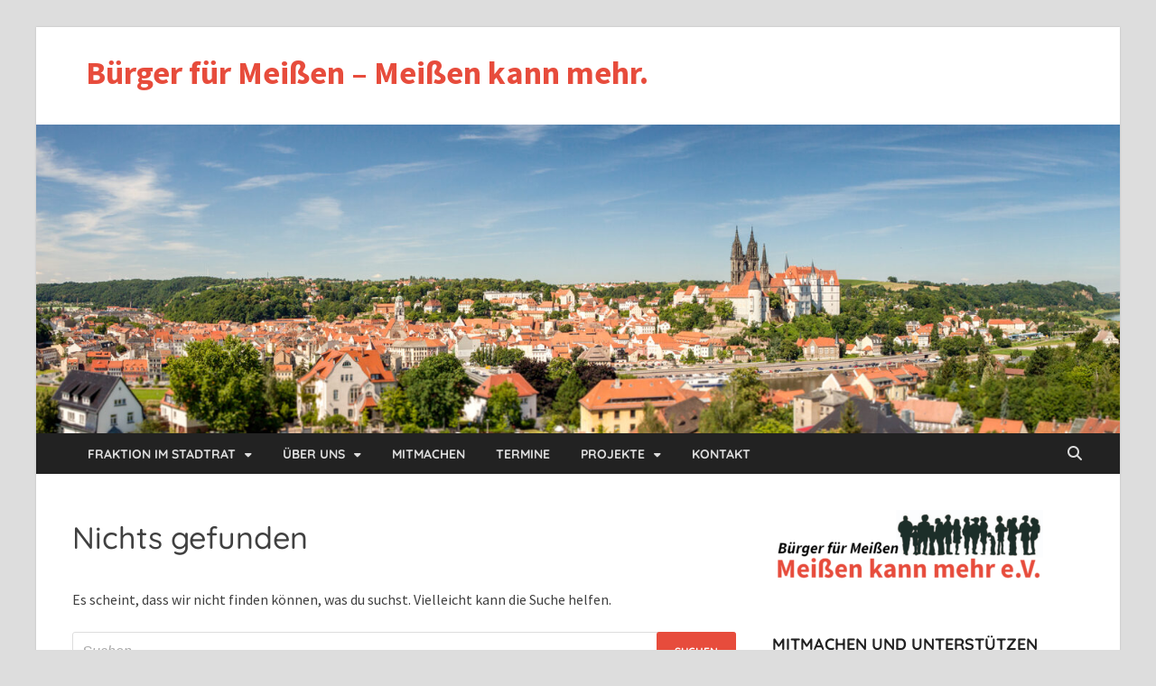

--- FILE ---
content_type: text/html; charset=UTF-8
request_url: https://www.buerger-meissen.de/tag/presse/
body_size: 15357
content:
<!DOCTYPE html>
<html lang="de" class="no-js">
<head>
<meta charset="UTF-8">
<meta name="viewport" content="width=device-width, initial-scale=1">
<link rel="profile" href="http://gmpg.org/xfn/11">

<script>(function(html){html.className = html.className.replace(/\bno-js\b/,'js')})(document.documentElement);</script>
<title>Presse &#8211; Bürger für Meißen &#8211; Meißen kann mehr.</title>
<meta name='robots' content='max-image-preview:large' />
	<style>img:is([sizes="auto" i], [sizes^="auto," i]) { contain-intrinsic-size: 3000px 1500px }</style>
	<link href='https://fonts.gstatic.com' crossorigin rel='preconnect' />
<link rel="alternate" type="application/rss+xml" title="Bürger für Meißen - Meißen kann mehr. &raquo; Feed" href="https://www.buerger-meissen.de/feed/" />
<link rel="alternate" type="application/rss+xml" title="Bürger für Meißen - Meißen kann mehr. &raquo; Kommentar-Feed" href="https://www.buerger-meissen.de/comments/feed/" />
<link rel="alternate" type="application/rss+xml" title="Bürger für Meißen - Meißen kann mehr. &raquo; Presse Schlagwort-Feed" href="https://www.buerger-meissen.de/tag/presse/feed/" />
<script type="text/javascript">
/* <![CDATA[ */
window._wpemojiSettings = {"baseUrl":"https:\/\/s.w.org\/images\/core\/emoji\/16.0.1\/72x72\/","ext":".png","svgUrl":"https:\/\/s.w.org\/images\/core\/emoji\/16.0.1\/svg\/","svgExt":".svg","source":{"concatemoji":"https:\/\/www.buerger-meissen.de\/wp-includes\/js\/wp-emoji-release.min.js?ver=6.8.3"}};
/*! This file is auto-generated */
!function(s,n){var o,i,e;function c(e){try{var t={supportTests:e,timestamp:(new Date).valueOf()};sessionStorage.setItem(o,JSON.stringify(t))}catch(e){}}function p(e,t,n){e.clearRect(0,0,e.canvas.width,e.canvas.height),e.fillText(t,0,0);var t=new Uint32Array(e.getImageData(0,0,e.canvas.width,e.canvas.height).data),a=(e.clearRect(0,0,e.canvas.width,e.canvas.height),e.fillText(n,0,0),new Uint32Array(e.getImageData(0,0,e.canvas.width,e.canvas.height).data));return t.every(function(e,t){return e===a[t]})}function u(e,t){e.clearRect(0,0,e.canvas.width,e.canvas.height),e.fillText(t,0,0);for(var n=e.getImageData(16,16,1,1),a=0;a<n.data.length;a++)if(0!==n.data[a])return!1;return!0}function f(e,t,n,a){switch(t){case"flag":return n(e,"\ud83c\udff3\ufe0f\u200d\u26a7\ufe0f","\ud83c\udff3\ufe0f\u200b\u26a7\ufe0f")?!1:!n(e,"\ud83c\udde8\ud83c\uddf6","\ud83c\udde8\u200b\ud83c\uddf6")&&!n(e,"\ud83c\udff4\udb40\udc67\udb40\udc62\udb40\udc65\udb40\udc6e\udb40\udc67\udb40\udc7f","\ud83c\udff4\u200b\udb40\udc67\u200b\udb40\udc62\u200b\udb40\udc65\u200b\udb40\udc6e\u200b\udb40\udc67\u200b\udb40\udc7f");case"emoji":return!a(e,"\ud83e\udedf")}return!1}function g(e,t,n,a){var r="undefined"!=typeof WorkerGlobalScope&&self instanceof WorkerGlobalScope?new OffscreenCanvas(300,150):s.createElement("canvas"),o=r.getContext("2d",{willReadFrequently:!0}),i=(o.textBaseline="top",o.font="600 32px Arial",{});return e.forEach(function(e){i[e]=t(o,e,n,a)}),i}function t(e){var t=s.createElement("script");t.src=e,t.defer=!0,s.head.appendChild(t)}"undefined"!=typeof Promise&&(o="wpEmojiSettingsSupports",i=["flag","emoji"],n.supports={everything:!0,everythingExceptFlag:!0},e=new Promise(function(e){s.addEventListener("DOMContentLoaded",e,{once:!0})}),new Promise(function(t){var n=function(){try{var e=JSON.parse(sessionStorage.getItem(o));if("object"==typeof e&&"number"==typeof e.timestamp&&(new Date).valueOf()<e.timestamp+604800&&"object"==typeof e.supportTests)return e.supportTests}catch(e){}return null}();if(!n){if("undefined"!=typeof Worker&&"undefined"!=typeof OffscreenCanvas&&"undefined"!=typeof URL&&URL.createObjectURL&&"undefined"!=typeof Blob)try{var e="postMessage("+g.toString()+"("+[JSON.stringify(i),f.toString(),p.toString(),u.toString()].join(",")+"));",a=new Blob([e],{type:"text/javascript"}),r=new Worker(URL.createObjectURL(a),{name:"wpTestEmojiSupports"});return void(r.onmessage=function(e){c(n=e.data),r.terminate(),t(n)})}catch(e){}c(n=g(i,f,p,u))}t(n)}).then(function(e){for(var t in e)n.supports[t]=e[t],n.supports.everything=n.supports.everything&&n.supports[t],"flag"!==t&&(n.supports.everythingExceptFlag=n.supports.everythingExceptFlag&&n.supports[t]);n.supports.everythingExceptFlag=n.supports.everythingExceptFlag&&!n.supports.flag,n.DOMReady=!1,n.readyCallback=function(){n.DOMReady=!0}}).then(function(){return e}).then(function(){var e;n.supports.everything||(n.readyCallback(),(e=n.source||{}).concatemoji?t(e.concatemoji):e.wpemoji&&e.twemoji&&(t(e.twemoji),t(e.wpemoji)))}))}((window,document),window._wpemojiSettings);
/* ]]> */
</script>
<style id='wp-emoji-styles-inline-css' type='text/css'>

	img.wp-smiley, img.emoji {
		display: inline !important;
		border: none !important;
		box-shadow: none !important;
		height: 1em !important;
		width: 1em !important;
		margin: 0 0.07em !important;
		vertical-align: -0.1em !important;
		background: none !important;
		padding: 0 !important;
	}
</style>
<link rel='stylesheet' id='wp-block-library-css' href='https://www.buerger-meissen.de/wp-includes/css/dist/block-library/style.min.css?ver=6.8.3' type='text/css' media='all' />
<style id='wp-block-library-theme-inline-css' type='text/css'>
.wp-block-audio :where(figcaption){color:#555;font-size:13px;text-align:center}.is-dark-theme .wp-block-audio :where(figcaption){color:#ffffffa6}.wp-block-audio{margin:0 0 1em}.wp-block-code{border:1px solid #ccc;border-radius:4px;font-family:Menlo,Consolas,monaco,monospace;padding:.8em 1em}.wp-block-embed :where(figcaption){color:#555;font-size:13px;text-align:center}.is-dark-theme .wp-block-embed :where(figcaption){color:#ffffffa6}.wp-block-embed{margin:0 0 1em}.blocks-gallery-caption{color:#555;font-size:13px;text-align:center}.is-dark-theme .blocks-gallery-caption{color:#ffffffa6}:root :where(.wp-block-image figcaption){color:#555;font-size:13px;text-align:center}.is-dark-theme :root :where(.wp-block-image figcaption){color:#ffffffa6}.wp-block-image{margin:0 0 1em}.wp-block-pullquote{border-bottom:4px solid;border-top:4px solid;color:currentColor;margin-bottom:1.75em}.wp-block-pullquote cite,.wp-block-pullquote footer,.wp-block-pullquote__citation{color:currentColor;font-size:.8125em;font-style:normal;text-transform:uppercase}.wp-block-quote{border-left:.25em solid;margin:0 0 1.75em;padding-left:1em}.wp-block-quote cite,.wp-block-quote footer{color:currentColor;font-size:.8125em;font-style:normal;position:relative}.wp-block-quote:where(.has-text-align-right){border-left:none;border-right:.25em solid;padding-left:0;padding-right:1em}.wp-block-quote:where(.has-text-align-center){border:none;padding-left:0}.wp-block-quote.is-large,.wp-block-quote.is-style-large,.wp-block-quote:where(.is-style-plain){border:none}.wp-block-search .wp-block-search__label{font-weight:700}.wp-block-search__button{border:1px solid #ccc;padding:.375em .625em}:where(.wp-block-group.has-background){padding:1.25em 2.375em}.wp-block-separator.has-css-opacity{opacity:.4}.wp-block-separator{border:none;border-bottom:2px solid;margin-left:auto;margin-right:auto}.wp-block-separator.has-alpha-channel-opacity{opacity:1}.wp-block-separator:not(.is-style-wide):not(.is-style-dots){width:100px}.wp-block-separator.has-background:not(.is-style-dots){border-bottom:none;height:1px}.wp-block-separator.has-background:not(.is-style-wide):not(.is-style-dots){height:2px}.wp-block-table{margin:0 0 1em}.wp-block-table td,.wp-block-table th{word-break:normal}.wp-block-table :where(figcaption){color:#555;font-size:13px;text-align:center}.is-dark-theme .wp-block-table :where(figcaption){color:#ffffffa6}.wp-block-video :where(figcaption){color:#555;font-size:13px;text-align:center}.is-dark-theme .wp-block-video :where(figcaption){color:#ffffffa6}.wp-block-video{margin:0 0 1em}:root :where(.wp-block-template-part.has-background){margin-bottom:0;margin-top:0;padding:1.25em 2.375em}
</style>
<style id='classic-theme-styles-inline-css' type='text/css'>
/*! This file is auto-generated */
.wp-block-button__link{color:#fff;background-color:#32373c;border-radius:9999px;box-shadow:none;text-decoration:none;padding:calc(.667em + 2px) calc(1.333em + 2px);font-size:1.125em}.wp-block-file__button{background:#32373c;color:#fff;text-decoration:none}
</style>
<style id='pdfemb-pdf-embedder-viewer-style-inline-css' type='text/css'>
.wp-block-pdfemb-pdf-embedder-viewer{max-width:none}

</style>
<style id='global-styles-inline-css' type='text/css'>
:root{--wp--preset--aspect-ratio--square: 1;--wp--preset--aspect-ratio--4-3: 4/3;--wp--preset--aspect-ratio--3-4: 3/4;--wp--preset--aspect-ratio--3-2: 3/2;--wp--preset--aspect-ratio--2-3: 2/3;--wp--preset--aspect-ratio--16-9: 16/9;--wp--preset--aspect-ratio--9-16: 9/16;--wp--preset--color--black: #000000;--wp--preset--color--cyan-bluish-gray: #abb8c3;--wp--preset--color--white: #ffffff;--wp--preset--color--pale-pink: #f78da7;--wp--preset--color--vivid-red: #cf2e2e;--wp--preset--color--luminous-vivid-orange: #ff6900;--wp--preset--color--luminous-vivid-amber: #fcb900;--wp--preset--color--light-green-cyan: #7bdcb5;--wp--preset--color--vivid-green-cyan: #00d084;--wp--preset--color--pale-cyan-blue: #8ed1fc;--wp--preset--color--vivid-cyan-blue: #0693e3;--wp--preset--color--vivid-purple: #9b51e0;--wp--preset--gradient--vivid-cyan-blue-to-vivid-purple: linear-gradient(135deg,rgba(6,147,227,1) 0%,rgb(155,81,224) 100%);--wp--preset--gradient--light-green-cyan-to-vivid-green-cyan: linear-gradient(135deg,rgb(122,220,180) 0%,rgb(0,208,130) 100%);--wp--preset--gradient--luminous-vivid-amber-to-luminous-vivid-orange: linear-gradient(135deg,rgba(252,185,0,1) 0%,rgba(255,105,0,1) 100%);--wp--preset--gradient--luminous-vivid-orange-to-vivid-red: linear-gradient(135deg,rgba(255,105,0,1) 0%,rgb(207,46,46) 100%);--wp--preset--gradient--very-light-gray-to-cyan-bluish-gray: linear-gradient(135deg,rgb(238,238,238) 0%,rgb(169,184,195) 100%);--wp--preset--gradient--cool-to-warm-spectrum: linear-gradient(135deg,rgb(74,234,220) 0%,rgb(151,120,209) 20%,rgb(207,42,186) 40%,rgb(238,44,130) 60%,rgb(251,105,98) 80%,rgb(254,248,76) 100%);--wp--preset--gradient--blush-light-purple: linear-gradient(135deg,rgb(255,206,236) 0%,rgb(152,150,240) 100%);--wp--preset--gradient--blush-bordeaux: linear-gradient(135deg,rgb(254,205,165) 0%,rgb(254,45,45) 50%,rgb(107,0,62) 100%);--wp--preset--gradient--luminous-dusk: linear-gradient(135deg,rgb(255,203,112) 0%,rgb(199,81,192) 50%,rgb(65,88,208) 100%);--wp--preset--gradient--pale-ocean: linear-gradient(135deg,rgb(255,245,203) 0%,rgb(182,227,212) 50%,rgb(51,167,181) 100%);--wp--preset--gradient--electric-grass: linear-gradient(135deg,rgb(202,248,128) 0%,rgb(113,206,126) 100%);--wp--preset--gradient--midnight: linear-gradient(135deg,rgb(2,3,129) 0%,rgb(40,116,252) 100%);--wp--preset--font-size--small: 13px;--wp--preset--font-size--medium: 20px;--wp--preset--font-size--large: 36px;--wp--preset--font-size--x-large: 42px;--wp--preset--spacing--20: 0.44rem;--wp--preset--spacing--30: 0.67rem;--wp--preset--spacing--40: 1rem;--wp--preset--spacing--50: 1.5rem;--wp--preset--spacing--60: 2.25rem;--wp--preset--spacing--70: 3.38rem;--wp--preset--spacing--80: 5.06rem;--wp--preset--shadow--natural: 6px 6px 9px rgba(0, 0, 0, 0.2);--wp--preset--shadow--deep: 12px 12px 50px rgba(0, 0, 0, 0.4);--wp--preset--shadow--sharp: 6px 6px 0px rgba(0, 0, 0, 0.2);--wp--preset--shadow--outlined: 6px 6px 0px -3px rgba(255, 255, 255, 1), 6px 6px rgba(0, 0, 0, 1);--wp--preset--shadow--crisp: 6px 6px 0px rgba(0, 0, 0, 1);}:where(.is-layout-flex){gap: 0.5em;}:where(.is-layout-grid){gap: 0.5em;}body .is-layout-flex{display: flex;}.is-layout-flex{flex-wrap: wrap;align-items: center;}.is-layout-flex > :is(*, div){margin: 0;}body .is-layout-grid{display: grid;}.is-layout-grid > :is(*, div){margin: 0;}:where(.wp-block-columns.is-layout-flex){gap: 2em;}:where(.wp-block-columns.is-layout-grid){gap: 2em;}:where(.wp-block-post-template.is-layout-flex){gap: 1.25em;}:where(.wp-block-post-template.is-layout-grid){gap: 1.25em;}.has-black-color{color: var(--wp--preset--color--black) !important;}.has-cyan-bluish-gray-color{color: var(--wp--preset--color--cyan-bluish-gray) !important;}.has-white-color{color: var(--wp--preset--color--white) !important;}.has-pale-pink-color{color: var(--wp--preset--color--pale-pink) !important;}.has-vivid-red-color{color: var(--wp--preset--color--vivid-red) !important;}.has-luminous-vivid-orange-color{color: var(--wp--preset--color--luminous-vivid-orange) !important;}.has-luminous-vivid-amber-color{color: var(--wp--preset--color--luminous-vivid-amber) !important;}.has-light-green-cyan-color{color: var(--wp--preset--color--light-green-cyan) !important;}.has-vivid-green-cyan-color{color: var(--wp--preset--color--vivid-green-cyan) !important;}.has-pale-cyan-blue-color{color: var(--wp--preset--color--pale-cyan-blue) !important;}.has-vivid-cyan-blue-color{color: var(--wp--preset--color--vivid-cyan-blue) !important;}.has-vivid-purple-color{color: var(--wp--preset--color--vivid-purple) !important;}.has-black-background-color{background-color: var(--wp--preset--color--black) !important;}.has-cyan-bluish-gray-background-color{background-color: var(--wp--preset--color--cyan-bluish-gray) !important;}.has-white-background-color{background-color: var(--wp--preset--color--white) !important;}.has-pale-pink-background-color{background-color: var(--wp--preset--color--pale-pink) !important;}.has-vivid-red-background-color{background-color: var(--wp--preset--color--vivid-red) !important;}.has-luminous-vivid-orange-background-color{background-color: var(--wp--preset--color--luminous-vivid-orange) !important;}.has-luminous-vivid-amber-background-color{background-color: var(--wp--preset--color--luminous-vivid-amber) !important;}.has-light-green-cyan-background-color{background-color: var(--wp--preset--color--light-green-cyan) !important;}.has-vivid-green-cyan-background-color{background-color: var(--wp--preset--color--vivid-green-cyan) !important;}.has-pale-cyan-blue-background-color{background-color: var(--wp--preset--color--pale-cyan-blue) !important;}.has-vivid-cyan-blue-background-color{background-color: var(--wp--preset--color--vivid-cyan-blue) !important;}.has-vivid-purple-background-color{background-color: var(--wp--preset--color--vivid-purple) !important;}.has-black-border-color{border-color: var(--wp--preset--color--black) !important;}.has-cyan-bluish-gray-border-color{border-color: var(--wp--preset--color--cyan-bluish-gray) !important;}.has-white-border-color{border-color: var(--wp--preset--color--white) !important;}.has-pale-pink-border-color{border-color: var(--wp--preset--color--pale-pink) !important;}.has-vivid-red-border-color{border-color: var(--wp--preset--color--vivid-red) !important;}.has-luminous-vivid-orange-border-color{border-color: var(--wp--preset--color--luminous-vivid-orange) !important;}.has-luminous-vivid-amber-border-color{border-color: var(--wp--preset--color--luminous-vivid-amber) !important;}.has-light-green-cyan-border-color{border-color: var(--wp--preset--color--light-green-cyan) !important;}.has-vivid-green-cyan-border-color{border-color: var(--wp--preset--color--vivid-green-cyan) !important;}.has-pale-cyan-blue-border-color{border-color: var(--wp--preset--color--pale-cyan-blue) !important;}.has-vivid-cyan-blue-border-color{border-color: var(--wp--preset--color--vivid-cyan-blue) !important;}.has-vivid-purple-border-color{border-color: var(--wp--preset--color--vivid-purple) !important;}.has-vivid-cyan-blue-to-vivid-purple-gradient-background{background: var(--wp--preset--gradient--vivid-cyan-blue-to-vivid-purple) !important;}.has-light-green-cyan-to-vivid-green-cyan-gradient-background{background: var(--wp--preset--gradient--light-green-cyan-to-vivid-green-cyan) !important;}.has-luminous-vivid-amber-to-luminous-vivid-orange-gradient-background{background: var(--wp--preset--gradient--luminous-vivid-amber-to-luminous-vivid-orange) !important;}.has-luminous-vivid-orange-to-vivid-red-gradient-background{background: var(--wp--preset--gradient--luminous-vivid-orange-to-vivid-red) !important;}.has-very-light-gray-to-cyan-bluish-gray-gradient-background{background: var(--wp--preset--gradient--very-light-gray-to-cyan-bluish-gray) !important;}.has-cool-to-warm-spectrum-gradient-background{background: var(--wp--preset--gradient--cool-to-warm-spectrum) !important;}.has-blush-light-purple-gradient-background{background: var(--wp--preset--gradient--blush-light-purple) !important;}.has-blush-bordeaux-gradient-background{background: var(--wp--preset--gradient--blush-bordeaux) !important;}.has-luminous-dusk-gradient-background{background: var(--wp--preset--gradient--luminous-dusk) !important;}.has-pale-ocean-gradient-background{background: var(--wp--preset--gradient--pale-ocean) !important;}.has-electric-grass-gradient-background{background: var(--wp--preset--gradient--electric-grass) !important;}.has-midnight-gradient-background{background: var(--wp--preset--gradient--midnight) !important;}.has-small-font-size{font-size: var(--wp--preset--font-size--small) !important;}.has-medium-font-size{font-size: var(--wp--preset--font-size--medium) !important;}.has-large-font-size{font-size: var(--wp--preset--font-size--large) !important;}.has-x-large-font-size{font-size: var(--wp--preset--font-size--x-large) !important;}
:where(.wp-block-post-template.is-layout-flex){gap: 1.25em;}:where(.wp-block-post-template.is-layout-grid){gap: 1.25em;}
:where(.wp-block-columns.is-layout-flex){gap: 2em;}:where(.wp-block-columns.is-layout-grid){gap: 2em;}
:root :where(.wp-block-pullquote){font-size: 1.5em;line-height: 1.6;}
</style>
<link rel='stylesheet' id='page-list-style-css' href='https://www.buerger-meissen.de/wp-content/plugins/page-list/css/page-list.css?ver=5.9' type='text/css' media='all' />
<link rel='stylesheet' id='wp-smart-crop-renderer-css' href='https://www.buerger-meissen.de/wp-content/plugins/wp-smartcrop/css/image-renderer.css?ver=2.0.10' type='text/css' media='all' />
<link rel='stylesheet' id='hitmag-pro-font-awesome-css' href='https://www.buerger-meissen.de/wp-content/themes/hitmag-pro/css/all.min.css?ver=6.5.1' type='text/css' media='all' />
<link rel='stylesheet' id='hitmag-pro-style-css' href='https://www.buerger-meissen.de/wp-content/themes/hitmag-pro/style.css?ver=1.5.1' type='text/css' media='all' />
<link rel='stylesheet' id='jquery-magnific-popup-css' href='https://www.buerger-meissen.de/wp-content/themes/hitmag-pro/css/magnific-popup.css?ver=6.8.3' type='text/css' media='all' />
<link rel='stylesheet' id='ics-calendar-css' href='https://www.buerger-meissen.de/wp-content/plugins/ics-calendar/assets/style.min.css?ver=11.5.17.4' type='text/css' media='all' />
<script type="text/javascript">var dnt_config={ifdnt:"0",mode:"whitelist",black:[],white:["www.buerger-meissen.de","matomo.buerger-meissen.de"]};</script><script type="text/javascript" src="https://www.buerger-meissen.de/wp-content/plugins/wp-donottrack/donottrack-min.js?dntver=0.8.8&amp;ver=6.8.3" id="wp-donottrack-js"></script>
<script type="text/javascript" src="https://www.buerger-meissen.de/wp-includes/js/jquery/jquery.min.js?ver=3.7.1" id="jquery-core-js"></script>
<script type="text/javascript" src="https://www.buerger-meissen.de/wp-includes/js/jquery/jquery-migrate.min.js?ver=3.4.1" id="jquery-migrate-js"></script>
<!--[if lt IE 9]>
<script type="text/javascript" src="https://www.buerger-meissen.de/wp-content/themes/hitmag-pro/js/html5shiv.min.js?ver=6.8.3" id="html5shiv-js"></script>
<![endif]-->
<link rel="https://api.w.org/" href="https://www.buerger-meissen.de/wp-json/" /><link rel="alternate" title="JSON" type="application/json" href="https://www.buerger-meissen.de/wp-json/wp/v2/tags/143" /><link rel="EditURI" type="application/rsd+xml" title="RSD" href="https://www.buerger-meissen.de/xmlrpc.php?rsd" />
<meta name="generator" content="WordPress 6.8.3" />
<!-- Matomo -->
<script>
  var _paq = window._paq = window._paq || [];
  /* tracker methods like "setCustomDimension" should be called before "trackPageView" */
  _paq.push(["setCookieDomain", "*.www.buerger-meissen.de"]);
  _paq.push(["disableCookies"]);
  _paq.push(['trackPageView']);
  _paq.push(['enableLinkTracking']);
  (function() {
    var u="https://matomo.buerger-meissen.de/";
    _paq.push(['setTrackerUrl', u+'matomo.php']);
    _paq.push(['setSiteId', '2']);
    var d=document, g=d.createElement('script'), s=d.getElementsByTagName('script')[0];
    g.async=true; g.src=u+'matomo.js'; s.parentNode.insertBefore(g,s);
  })();
</script>
<!-- End Matomo Code -->
<link rel="icon" href="https://www.buerger-meissen.de/wp-content/uploads/2020/05/cropped-BI-NEU-3-32x32.png" sizes="32x32" />
<link rel="icon" href="https://www.buerger-meissen.de/wp-content/uploads/2020/05/cropped-BI-NEU-3-192x192.png" sizes="192x192" />
<link rel="apple-touch-icon" href="https://www.buerger-meissen.de/wp-content/uploads/2020/05/cropped-BI-NEU-3-180x180.png" />
<meta name="msapplication-TileImage" content="https://www.buerger-meissen.de/wp-content/uploads/2020/05/cropped-BI-NEU-3-270x270.png" />
		<style type="text/css" id="wp-custom-css">
			div.hm-logo { float: right; margin-left: 50px; }

.pagelist-test h3 { font-size: 26px; }

.page-list-ext .page-list-ext-image { 
	float: left; 
	padding-right: 10px;
	margin: 10px 15px 0px 5px;
}

.ez-toc-title-container {
	margin-bottom: 12px;
}

@media screen and (max-width: 400px) {
	/* Mindest-Breite für Text neben Bildern: ab kleiner 400px Bildschirmbreite Bilder nicht mehr als float */
	figure.alignleft.size-medium, figure.alignright.size-medium {
		float: none;
	}
}

@media screen and (min-width: 1600px) {
	section#block-44 {
		position: fixed;
    right: 0px;
		/* vertical centering */
    top: 50%;
		transform: translate(0, -50%);
    background-color: white;
    padding: 10px;
	}
	section#block-44 div.WPKQCG_Widget_qrcodewidget {
		margin-bottom: 10px;
	}
}

.news-for-ai {
	display: none;
}		</style>
		<style id="kirki-inline-styles">.site-title{font-family:Source Sans Pro;font-size:36px;font-weight:700;line-height:1.3;}body{font-family:Source Sans Pro;font-size:16px;font-weight:400;line-height:1.5;color:#404040;}#hm-tabs .hm-tab-anchor,.arc-page-title,.cat-links,.elementor-widget-container h5,.footer-widget-title,.hm-top-bar,.is-style-hitmag-widget-title,.main-navigation,.post-navigation .meta-nav,.srch-page-title,.widget-title,.widgettitle,.woocommerce div.product .woocommerce-tabs .panel h2, .related > h2, .woocommerce-checkout h3, .cart_totals h2{font-family:Quicksand;font-weight:700;}#hm-search-form .search-form .search-submit,.th-readmore,.wp-block-search .wp-block-search__button,a.hm-viewall,button, input[type="button"], input[type="reset"], input[type="submit"]{font-family:Quicksand;font-weight:700;}.main-navigation ul{font-size:14px;}h1,h2,h3,h4,h5,h6{font-family:Quicksand;font-weight:500;}h1{font-size:36px;}h2{font-size:32px;}h3{font-size:28px;}h4{font-size:24px;}h5{font-size:20px;}h6{font-size:16px;}.hitmag-wrapper{background-color:#ffffff;}.site-title a:hover{color:#222222;}.site-header{background-color:#ffffff;}.hitmag-page .entry-title,.hitmag-post .entry-title a,.hitmag-single .entry-title,.hmb-entry-title a,.hms-title a,.hmw-grid-post .post-title a,.widget_post_views_counter_list_widget a.post-title,.woocommerce-loop-product__title{color:#222222;}.hitmag-post .entry-meta,.hitmag-post .entry-meta a,.hitmag-single .entry-meta,.hitmag-single .entry-meta a,.hmb-entry-meta, .hms-meta, .hmb-entry-meta a, .hms-meta a{color:#888888;}a{color:#1e73be;}a:hover{color:#e74c3c;}#hm-search-form .search-form .search-submit,.search-form .search-submit,.th-readmore,.wp-block-search .wp-block-search__button,a.hm-viewall,button,input[type="button"],input[type="reset"],input[type="submit"]{background-color:#e74c3c;}#hm-search-form .search-form .search-submit,.footer-widget-area a.hm-viewall,.footer-widget-area a.hm-viewall:visited,.search-form .search-submit,.th-readmore,.th-readmore:active,.th-readmore:focus,.th-readmore:visited,.wp-block-search .wp-block-search__button,a.hm-viewall,a.hm-viewall:visited,button,input[type="button"],input[type="reset"],input[type="submit"]{color:#ffffff;}#hm-search-form .search-form .search-submit:hover,.footer-widget-area a.hm-viewall:hover,.search-form .search-submit:hover,.th-readmore:hover,.wp-block-search .wp-block-search__button:hover,a.hm-viewall:hover,button:hover,input[type="button"]:hover,input[type="reset"]:hover,input[type="submit"]:hover{background-color:#222222;color:#ffffff;}.hm-nav-container,.main-navigation,.main-navigation ul ul.toggled-on{background-color:#222222;}.dropdown-toggle,.hm-search-button-icon,.main-navigation a,.main-navigation ul ul.toggled-on a,.menu-toggle{color:#dddddd;}.main-navigation .current-menu-ancestor > a,.main-navigation .current-menu-item > a,.main-navigation .current_page_ancestor > a,.main-navigation .current_page_item > a,.main-navigation a:hover,.main-navigation ul ul.toggled-on a:hover,.menu-toggle,.menu-toggle:focus,.menu-toggle:hover{background-color:#E74C3C;}.dropdown-toggle:hover,.main-navigation .current-menu-ancestor > a,.main-navigation .current-menu-item > a,.main-navigation .current_page_ancestor > a,.main-navigation .current_page_item > a,.main-navigation a:hover,.main-navigation ul ul.toggled-on a:hover,.menu-toggle,.menu-toggle:hover{color:#ffffff;}.main-navigation ul ul{background-color:#333333;}.main-navigation ul ul a{color:#dddddd;}.main-navigation ul ul .current-menu-ancestor > a,.main-navigation ul ul .current-menu-item > a,.main-navigation ul ul .current_page_ancestor > a,.main-navigation ul ul .current_page_item > a,.main-navigation ul ul a:hover{background-color:#E74C3C;color:#ffffff;}.hm-top-bar,.hm-topnavbutton{background-color:#ECF0F1;}#top-nav-button,.hm-top-bar,.top-navigation a{color:#222222;}#top-nav-button:hover,.top-navigation .current-menu-ancestor > a,.top-navigation .current-menu-item > a,.top-navigation .current_page_ancestor > a,.top-navigation .current_page_item > a,.top-navigation a:hover{color:#e74c3c;}.responsive-topnav,.top-navigation ul ul{background-color:#ECF0F1;}.responsive-topnav li a,.top-navigation ul ul a{color:#222222;}.responsive-topnav ul#top-menu li a:hover,.top-navigation ul ul .current-menu-ancestor > a,.top-navigation ul ul .current-menu-item > a,.top-navigation ul ul .current_page_ancestor > a,.top-navigation ul ul .current_page_item > a,.top-navigation ul ul a:hover{background-color:#E74C3C;}.responsive-topnav li a:hover,.top-navigation ul ul .current-menu-ancestor > a,.top-navigation ul ul .current-menu-item > a,.top-navigation ul ul .current_page_ancestor > a,.top-navigation ul ul .current_page_item > a,.top-navigation ul ul a:hover{color:#ffffff;}.site-footer{background-color:#222222;}.footer-widget-title{color:#eeeeee;}.footer-widget-area,.footer-widget-area .hmb-entry-meta,.footer-widget-area .hmb-entry-meta a,.footer-widget-area .hmb-entry-summary,.footer-widget-area .hms-meta,.footer-widget-area .hms-meta a{color:#cccccc;}.footer-widget-area .hmb-entry-title a,.footer-widget-area .hms-title a,.footer-widget-area .hmw-grid-post .post-title a,.footer-widget-area .widget a,.footer-widget-area a{color:#dddddd;}.footer-navigation ul li a:hover,.footer-widget-area .hmb-entry-meta a:hover,.footer-widget-area .hmb-entry-title a:hover,.footer-widget-area .hms-meta a:hover,.footer-widget-area .hms-title a:hover,.footer-widget-area .hmw-grid-post .post-title a:hover,.footer-widget-area .widget a:hover,.footer-widget-area a:hover,.site-info a:hover{color:#e74c3c;}.site-info{background-color:#111111;}.site-info,.site-info a{color:#ffffff;}/* cyrillic-ext */
@font-face {
  font-family: 'Source Sans Pro';
  font-style: normal;
  font-weight: 400;
  font-display: swap;
  src: url(https://www.buerger-meissen.de/wp-content/fonts/source-sans-pro/6xK3dSBYKcSV-LCoeQqfX1RYOo3qNa7lqDY.woff2) format('woff2');
  unicode-range: U+0460-052F, U+1C80-1C8A, U+20B4, U+2DE0-2DFF, U+A640-A69F, U+FE2E-FE2F;
}
/* cyrillic */
@font-face {
  font-family: 'Source Sans Pro';
  font-style: normal;
  font-weight: 400;
  font-display: swap;
  src: url(https://www.buerger-meissen.de/wp-content/fonts/source-sans-pro/6xK3dSBYKcSV-LCoeQqfX1RYOo3qPK7lqDY.woff2) format('woff2');
  unicode-range: U+0301, U+0400-045F, U+0490-0491, U+04B0-04B1, U+2116;
}
/* greek-ext */
@font-face {
  font-family: 'Source Sans Pro';
  font-style: normal;
  font-weight: 400;
  font-display: swap;
  src: url(https://www.buerger-meissen.de/wp-content/fonts/source-sans-pro/6xK3dSBYKcSV-LCoeQqfX1RYOo3qNK7lqDY.woff2) format('woff2');
  unicode-range: U+1F00-1FFF;
}
/* greek */
@font-face {
  font-family: 'Source Sans Pro';
  font-style: normal;
  font-weight: 400;
  font-display: swap;
  src: url(https://www.buerger-meissen.de/wp-content/fonts/source-sans-pro/6xK3dSBYKcSV-LCoeQqfX1RYOo3qO67lqDY.woff2) format('woff2');
  unicode-range: U+0370-0377, U+037A-037F, U+0384-038A, U+038C, U+038E-03A1, U+03A3-03FF;
}
/* vietnamese */
@font-face {
  font-family: 'Source Sans Pro';
  font-style: normal;
  font-weight: 400;
  font-display: swap;
  src: url(https://www.buerger-meissen.de/wp-content/fonts/source-sans-pro/6xK3dSBYKcSV-LCoeQqfX1RYOo3qN67lqDY.woff2) format('woff2');
  unicode-range: U+0102-0103, U+0110-0111, U+0128-0129, U+0168-0169, U+01A0-01A1, U+01AF-01B0, U+0300-0301, U+0303-0304, U+0308-0309, U+0323, U+0329, U+1EA0-1EF9, U+20AB;
}
/* latin-ext */
@font-face {
  font-family: 'Source Sans Pro';
  font-style: normal;
  font-weight: 400;
  font-display: swap;
  src: url(https://www.buerger-meissen.de/wp-content/fonts/source-sans-pro/6xK3dSBYKcSV-LCoeQqfX1RYOo3qNq7lqDY.woff2) format('woff2');
  unicode-range: U+0100-02BA, U+02BD-02C5, U+02C7-02CC, U+02CE-02D7, U+02DD-02FF, U+0304, U+0308, U+0329, U+1D00-1DBF, U+1E00-1E9F, U+1EF2-1EFF, U+2020, U+20A0-20AB, U+20AD-20C0, U+2113, U+2C60-2C7F, U+A720-A7FF;
}
/* latin */
@font-face {
  font-family: 'Source Sans Pro';
  font-style: normal;
  font-weight: 400;
  font-display: swap;
  src: url(https://www.buerger-meissen.de/wp-content/fonts/source-sans-pro/6xK3dSBYKcSV-LCoeQqfX1RYOo3qOK7l.woff2) format('woff2');
  unicode-range: U+0000-00FF, U+0131, U+0152-0153, U+02BB-02BC, U+02C6, U+02DA, U+02DC, U+0304, U+0308, U+0329, U+2000-206F, U+20AC, U+2122, U+2191, U+2193, U+2212, U+2215, U+FEFF, U+FFFD;
}
/* cyrillic-ext */
@font-face {
  font-family: 'Source Sans Pro';
  font-style: normal;
  font-weight: 700;
  font-display: swap;
  src: url(https://www.buerger-meissen.de/wp-content/fonts/source-sans-pro/6xKydSBYKcSV-LCoeQqfX1RYOo3ig4vwmhduz8A.woff2) format('woff2');
  unicode-range: U+0460-052F, U+1C80-1C8A, U+20B4, U+2DE0-2DFF, U+A640-A69F, U+FE2E-FE2F;
}
/* cyrillic */
@font-face {
  font-family: 'Source Sans Pro';
  font-style: normal;
  font-weight: 700;
  font-display: swap;
  src: url(https://www.buerger-meissen.de/wp-content/fonts/source-sans-pro/6xKydSBYKcSV-LCoeQqfX1RYOo3ig4vwkxduz8A.woff2) format('woff2');
  unicode-range: U+0301, U+0400-045F, U+0490-0491, U+04B0-04B1, U+2116;
}
/* greek-ext */
@font-face {
  font-family: 'Source Sans Pro';
  font-style: normal;
  font-weight: 700;
  font-display: swap;
  src: url(https://www.buerger-meissen.de/wp-content/fonts/source-sans-pro/6xKydSBYKcSV-LCoeQqfX1RYOo3ig4vwmxduz8A.woff2) format('woff2');
  unicode-range: U+1F00-1FFF;
}
/* greek */
@font-face {
  font-family: 'Source Sans Pro';
  font-style: normal;
  font-weight: 700;
  font-display: swap;
  src: url(https://www.buerger-meissen.de/wp-content/fonts/source-sans-pro/6xKydSBYKcSV-LCoeQqfX1RYOo3ig4vwlBduz8A.woff2) format('woff2');
  unicode-range: U+0370-0377, U+037A-037F, U+0384-038A, U+038C, U+038E-03A1, U+03A3-03FF;
}
/* vietnamese */
@font-face {
  font-family: 'Source Sans Pro';
  font-style: normal;
  font-weight: 700;
  font-display: swap;
  src: url(https://www.buerger-meissen.de/wp-content/fonts/source-sans-pro/6xKydSBYKcSV-LCoeQqfX1RYOo3ig4vwmBduz8A.woff2) format('woff2');
  unicode-range: U+0102-0103, U+0110-0111, U+0128-0129, U+0168-0169, U+01A0-01A1, U+01AF-01B0, U+0300-0301, U+0303-0304, U+0308-0309, U+0323, U+0329, U+1EA0-1EF9, U+20AB;
}
/* latin-ext */
@font-face {
  font-family: 'Source Sans Pro';
  font-style: normal;
  font-weight: 700;
  font-display: swap;
  src: url(https://www.buerger-meissen.de/wp-content/fonts/source-sans-pro/6xKydSBYKcSV-LCoeQqfX1RYOo3ig4vwmRduz8A.woff2) format('woff2');
  unicode-range: U+0100-02BA, U+02BD-02C5, U+02C7-02CC, U+02CE-02D7, U+02DD-02FF, U+0304, U+0308, U+0329, U+1D00-1DBF, U+1E00-1E9F, U+1EF2-1EFF, U+2020, U+20A0-20AB, U+20AD-20C0, U+2113, U+2C60-2C7F, U+A720-A7FF;
}
/* latin */
@font-face {
  font-family: 'Source Sans Pro';
  font-style: normal;
  font-weight: 700;
  font-display: swap;
  src: url(https://www.buerger-meissen.de/wp-content/fonts/source-sans-pro/6xKydSBYKcSV-LCoeQqfX1RYOo3ig4vwlxdu.woff2) format('woff2');
  unicode-range: U+0000-00FF, U+0131, U+0152-0153, U+02BB-02BC, U+02C6, U+02DA, U+02DC, U+0304, U+0308, U+0329, U+2000-206F, U+20AC, U+2122, U+2191, U+2193, U+2212, U+2215, U+FEFF, U+FFFD;
}/* vietnamese */
@font-face {
  font-family: 'Quicksand';
  font-style: normal;
  font-weight: 500;
  font-display: swap;
  src: url(https://www.buerger-meissen.de/wp-content/fonts/quicksand/6xKtdSZaM9iE8KbpRA_hJFQNcOM.woff2) format('woff2');
  unicode-range: U+0102-0103, U+0110-0111, U+0128-0129, U+0168-0169, U+01A0-01A1, U+01AF-01B0, U+0300-0301, U+0303-0304, U+0308-0309, U+0323, U+0329, U+1EA0-1EF9, U+20AB;
}
/* latin-ext */
@font-face {
  font-family: 'Quicksand';
  font-style: normal;
  font-weight: 500;
  font-display: swap;
  src: url(https://www.buerger-meissen.de/wp-content/fonts/quicksand/6xKtdSZaM9iE8KbpRA_hJVQNcOM.woff2) format('woff2');
  unicode-range: U+0100-02BA, U+02BD-02C5, U+02C7-02CC, U+02CE-02D7, U+02DD-02FF, U+0304, U+0308, U+0329, U+1D00-1DBF, U+1E00-1E9F, U+1EF2-1EFF, U+2020, U+20A0-20AB, U+20AD-20C0, U+2113, U+2C60-2C7F, U+A720-A7FF;
}
/* latin */
@font-face {
  font-family: 'Quicksand';
  font-style: normal;
  font-weight: 500;
  font-display: swap;
  src: url(https://www.buerger-meissen.de/wp-content/fonts/quicksand/6xKtdSZaM9iE8KbpRA_hK1QN.woff2) format('woff2');
  unicode-range: U+0000-00FF, U+0131, U+0152-0153, U+02BB-02BC, U+02C6, U+02DA, U+02DC, U+0304, U+0308, U+0329, U+2000-206F, U+20AC, U+2122, U+2191, U+2193, U+2212, U+2215, U+FEFF, U+FFFD;
}
/* vietnamese */
@font-face {
  font-family: 'Quicksand';
  font-style: normal;
  font-weight: 700;
  font-display: swap;
  src: url(https://www.buerger-meissen.de/wp-content/fonts/quicksand/6xKtdSZaM9iE8KbpRA_hJFQNcOM.woff2) format('woff2');
  unicode-range: U+0102-0103, U+0110-0111, U+0128-0129, U+0168-0169, U+01A0-01A1, U+01AF-01B0, U+0300-0301, U+0303-0304, U+0308-0309, U+0323, U+0329, U+1EA0-1EF9, U+20AB;
}
/* latin-ext */
@font-face {
  font-family: 'Quicksand';
  font-style: normal;
  font-weight: 700;
  font-display: swap;
  src: url(https://www.buerger-meissen.de/wp-content/fonts/quicksand/6xKtdSZaM9iE8KbpRA_hJVQNcOM.woff2) format('woff2');
  unicode-range: U+0100-02BA, U+02BD-02C5, U+02C7-02CC, U+02CE-02D7, U+02DD-02FF, U+0304, U+0308, U+0329, U+1D00-1DBF, U+1E00-1E9F, U+1EF2-1EFF, U+2020, U+20A0-20AB, U+20AD-20C0, U+2113, U+2C60-2C7F, U+A720-A7FF;
}
/* latin */
@font-face {
  font-family: 'Quicksand';
  font-style: normal;
  font-weight: 700;
  font-display: swap;
  src: url(https://www.buerger-meissen.de/wp-content/fonts/quicksand/6xKtdSZaM9iE8KbpRA_hK1QN.woff2) format('woff2');
  unicode-range: U+0000-00FF, U+0131, U+0152-0153, U+02BB-02BC, U+02C6, U+02DA, U+02DC, U+0304, U+0308, U+0329, U+2000-206F, U+20AC, U+2122, U+2191, U+2193, U+2212, U+2215, U+FEFF, U+FFFD;
}</style></head>

<body class="archive tag tag-presse tag-143 wp-embed-responsive wp-theme-hitmag-pro group-blog hfeed th-right-sidebar">



<div id="page" class="site hitmag-wrapper">
	<a class="skip-link screen-reader-text" href="#content">Zurück zum Inhalt</a>

	
	<header id="masthead" class="site-header" role="banner">

		
		
		<div class="header-main-area ">
			<div class="hm-container">
			<div class="site-branding">
				<div class="site-branding-content">
					<div class="hm-logo">
											</div><!-- .hm-logo -->

					<div class="hm-site-title">
													<p class="site-title"><a href="https://www.buerger-meissen.de/" rel="home">Bürger für Meißen &#8211; Meißen kann mehr.</a></p>
											</div><!-- .hm-site-title -->
				</div><!-- .site-branding-content -->
			</div><!-- .site-branding -->

			
						</div><!-- .hm-container -->
		</div><!-- .header-main-area -->

		<div class="hm-header-image clearfix"><a href="https://www.buerger-meissen.de/" title="Bürger für Meißen &#8211; Meißen kann mehr." rel="home"><img src="https://www.buerger-meissen.de/wp-content/uploads/2017/05/cropped-IMG_2147-Bearbeitet-4.jpg" height="428" width="1500" alt="" /></a></div>
		<div class="hm-nav-container clearfix">
			<div class="hm-container">
				<nav id="site-navigation" class="main-navigation" role="navigation">

										
					<button class="menu-toggle" aria-controls="main-menu" aria-expanded="false">
						<span class="main-nav-btn-lbl">Hauptmenü</span>					</button>

					<div class="menu-hauptmenue-container"><ul id="primary-menu" class="menu"><li id="menu-item-7173" class="menu-item menu-item-type-post_type menu-item-object-page menu-item-has-children menu-item-7173"><a href="https://www.buerger-meissen.de/fraktion-im-stadtrat/">Fraktion im Stadtrat</a>
<ul class="sub-menu">
	<li id="menu-item-7319" class="menu-item menu-item-type-taxonomy menu-item-object-category menu-item-7319"><a href="https://www.buerger-meissen.de/category/stadtrat/">Aktuelles</a></li>
	<li id="menu-item-5223" class="menu-item menu-item-type-post_type menu-item-object-page menu-item-5223"><a href="https://www.buerger-meissen.de/ueber-uns/stadtraete/">Menschen</a></li>
	<li id="menu-item-5243" class="menu-item menu-item-type-post_type menu-item-object-page menu-item-5243"><a href="https://www.buerger-meissen.de/ueber-uns/aufsichtsraete-und-sachkundige-buerger/">Aufsichtsräte und Sachkundige Einwohner</a></li>
	<li id="menu-item-7175" class="menu-item menu-item-type-post_type menu-item-object-page menu-item-7175"><a href="https://www.buerger-meissen.de/wahlprogramm-2024/">Wahlprogramm 2024</a></li>
</ul>
</li>
<li id="menu-item-3613" class="menu-item menu-item-type-post_type menu-item-object-page menu-item-has-children menu-item-3613"><a href="https://www.buerger-meissen.de/wer-wir-sind/">Über uns</a>
<ul class="sub-menu">
	<li id="menu-item-5189" class="menu-item menu-item-type-post_type menu-item-object-page menu-item-5189"><a href="https://www.buerger-meissen.de/ueber-uns/vorstand/">Vorstand</a></li>
	<li id="menu-item-4827" class="menu-item menu-item-type-post_type menu-item-object-page menu-item-4827"><a href="https://www.buerger-meissen.de/wer-wir-sind/vereinssatzung/">Satzung</a></li>
</ul>
</li>
<li id="menu-item-3611" class="menu-item menu-item-type-post_type menu-item-object-page menu-item-3611"><a href="https://www.buerger-meissen.de/mitmachen/">Mitmachen</a></li>
<li id="menu-item-4883" class="menu-item menu-item-type-post_type menu-item-object-page menu-item-4883"><a href="https://www.buerger-meissen.de/oeffentliche-termine/">Termine</a></li>
<li id="menu-item-4877" class="menu-item menu-item-type-custom menu-item-object-custom menu-item-has-children menu-item-4877"><a href="#">Projekte</a>
<ul class="sub-menu">
	<li id="menu-item-5202" class="menu-item menu-item-type-post_type menu-item-object-page menu-item-5202"><a href="https://www.buerger-meissen.de/ag-kultur/">AG Kultur</a></li>
</ul>
</li>
<li id="menu-item-3609" class="menu-item menu-item-type-post_type menu-item-object-page menu-item-3609"><a href="https://www.buerger-meissen.de/kontakt/">Kontakt</a></li>
</ul></div>					
											<button class="hm-search-button-icon" aria-label="Open search"></button>
						<div class="hm-search-box-container">
							<div class="hm-search-box">
								<form role="search" method="get" class="search-form" action="https://www.buerger-meissen.de/">
				<label>
					<span class="screen-reader-text">Suche nach:</span>
					<input type="search" class="search-field" placeholder="Suchen …" value="" name="s" />
				</label>
				<input type="submit" class="search-submit" value="Suchen" />
			</form>							</div><!-- th-search-box -->
						</div><!-- .th-search-box-container -->
										
				</nav><!-- #site-navigation -->
			</div><!-- .hm-container -->
		</div><!-- .hm-nav-container -->

		
	</header><!-- #masthead -->

	
	<div id="content" class="site-content">
		<div class="hm-container">


<div id="primary" class="content-area">
	<main id="main" class="site-main" role="main">

		
		
		
<section class="no-results not-found">
	<header class="page-header">
		<h1 class="page-title">Nichts gefunden</h1>
	</header><!-- .page-header -->

	<div class="page-content">
		
			<p>Es scheint, dass wir nicht finden können, was du suchst. Vielleicht kann die Suche helfen.</p>
			<form role="search" method="get" class="search-form" action="https://www.buerger-meissen.de/">
				<label>
					<span class="screen-reader-text">Suche nach:</span>
					<input type="search" class="search-field" placeholder="Suchen …" value="" name="s" />
				</label>
				<input type="submit" class="search-submit" value="Suchen" />
			</form>	</div><!-- .page-content -->
</section><!-- .no-results -->

		
	</main><!-- #main -->
</div><!-- #primary -->


<aside id="secondary" class="widget-area" role="complementary">

	<div class="theiaStickySidebar">

		
		<section id="block-22" class="widget widget_block widget_media_image">
<figure class="wp-block-image size-medium"><img loading="lazy" decoding="async" width="300" height="81" src="https://www.buerger-meissen.de/wp-content/uploads/2022/09/BI-Logo-2022-SourceSansPro-300x81.png" alt="" class="wp-image-6383" srcset="https://www.buerger-meissen.de/wp-content/uploads/2022/09/BI-Logo-2022-SourceSansPro-300x81.png 300w, https://www.buerger-meissen.de/wp-content/uploads/2022/09/BI-Logo-2022-SourceSansPro-768x207.png 768w, https://www.buerger-meissen.de/wp-content/uploads/2022/09/BI-Logo-2022-SourceSansPro.png 978w" sizes="auto, (max-width: 300px) 100vw, 300px" /></figure>
</section><section id="block-3" class="widget widget_block">
<h2 class="is-style-hitmag-widget-title wp-block-heading"><a href="https://www.buerger-meissen.de/mitmachen/">Mitmachen und Unterstützen</a></h2>
</section><section id="block-44" class="widget widget_block">
<div class="wp-block-group"><div class="wp-block-group__inner-container is-layout-constrained wp-block-group-is-layout-constrained">
<h2 class="wp-block-heading is-style-hitmag-widget-title">Link zu dieser Seite</h2>


<div class="widget WPKQCG_Widget_qrcodewidget"><!-- START Kaya QR Code Generator --><div class="wpkqcg_qrcode_wrapper"><input type="hidden" id="wpkqcg_qrcode_outputimg_17696d9d984053b67_ecclevel" value="M" /><input type="hidden" id="wpkqcg_qrcode_outputimg_17696d9d984053b67_size" value="" /><input type="hidden" id="wpkqcg_qrcode_outputimg_17696d9d984053b67_border" value="4" /><input type="hidden" id="wpkqcg_qrcode_outputimg_17696d9d984053b67_color" value="#000000" /><input type="hidden" id="wpkqcg_qrcode_outputimg_17696d9d984053b67_bgcolor" value="#FFFFFF" /><input type="hidden" id="wpkqcg_qrcode_outputimg_17696d9d984053b67_content" value="https://www.buerger-meissen.de/tag/presse/" /><img decoding="async" src="" id="wpkqcg_qrcode_outputimg_17696d9d984053b67" alt="QR code for this page" class="wpkqcg_qrcode" style="width: auto; height: auto; max-width: 100%; box-shadow: 2px 2px 10px #4A4242; clear: both; display: block; margin-left: auto; margin-right: auto;" ><div style="clear: both;"></div></div><!-- END Kaya QR Code Generator --><div style="height: 0;clear: both;margin: 0;padding: 0;"></div></div></div></div>
</section><section id="block-17" class="widget widget_block"><h4 class="widget-title">nächste Termine</h4><div class="wp-widget-group__inner-blocks">
<p><style type="text/css"> #r696d91708d1efe7 *[data-feed-color="rgba(0,128,0,1)"]:not([type=checkbox]){ background:rgba(191,223,191,1); padding:0.1em 0.5em; border-left:4px solid rgba(0,128,0,1); } .ics-calendar#r696d91708d1efe7 .event[data-feed-color="rgba(0,128,0,1)"] .descloc .descloc_feed_label:before{ background-color:rgba(0,128,0,1); } .ics-calendar#r696d91708d1efe7 dl.events dt.time[data-feed-color="rgba(0,128,0,1)"]{ padding-top:0.5em; padding-bottom:0; } .ics-calendar#r696d91708d1efe7 dl.events dt.time[data-feed-color="rgba(0,128,0,1)"] + dd.event[data-feed-color="rgba(0,128,0,1)"]{ padding-top:0; padding-bottom:0.5em; } .ics-calendar#r696d91708d1efe7 dl.events dd.event[data-feed-color="rgba(0,128,0,1)"]:first-child{ padding-top:0.5em; padding-bottom:0.5em; } #r696d91708d1efe7 *[data-feed-color="rgba(128,0,0,1)"]:not([type=checkbox]){ background:rgba(223,191,191,1); padding:0.1em 0.5em; border-left:4px solid rgba(128,0,0,1); } .ics-calendar#r696d91708d1efe7 .event[data-feed-color="rgba(128,0,0,1)"] .descloc .descloc_feed_label:before{ background-color:rgba(128,0,0,1); } .ics-calendar#r696d91708d1efe7 dl.events dt.time[data-feed-color="rgba(128,0,0,1)"]{ padding-top:0.5em; padding-bottom:0; } .ics-calendar#r696d91708d1efe7 dl.events dt.time[data-feed-color="rgba(128,0,0,1)"] + dd.event[data-feed-color="rgba(128,0,0,1)"]{ padding-top:0; padding-bottom:0.5em; } .ics-calendar#r696d91708d1efe7 dl.events dd.event[data-feed-color="rgba(128,0,0,1)"]:first-child{ padding-top:0.5em; padding-bottom:0.5em; } </style>
<section class="ics-calendar layout-list multi-feed" id="r696d91708d1efe7" style="opacity: 1;">

			<article class="ics-calendar-list-wrapper">

													<h3 class="ics-calendar-label" id="r696d91708d1efe7-202601">Januar 2026</h3>
																				<div class="ics-calendar-date-wrapper" data-date="Mittwoch 28. Januar" data-dow="3" data-wknum="05" data-rel2today="future" data-events-count="1" data-feed-keys="0">
											<h4 class="ics-calendar-date" id="r696d91708d1efe7-20260128"><span data-date-format="l">Mittwoch</span> <span data-date-format="j">28.</span> <span data-date-format="F">Januar</span></h4>
											<dl class="events" aria-labelledby="r696d91708d1efe7-20260128">
										<dt class="time" data-feed-key="0" data-feed-color="rgba(0,128,0,1)">17:00													<span class="end_time">&#8211; 20:00</span>
													</dt><dd class="event t170000" data-feed-key="0" data-feed-color="rgba(0,128,0,1)">
											<span class="title has_desc busy">Stadtratssitzung</span><div class="descloc"><div class="location">Rathaus Meißen<br />
Markt 1, 01662 Meißen, Deutschland</div></div>										</dd></dl></div>		</article>

		
</section>
</p>

<p><a rel="noreferrer noopener" href="https://www.buerger-meissen.de/oeffentliche-termine/" target="_blank"><em>alle Termine...</em></a></p>
</div></section><section id="block-8" class="widget widget_block widget_search"><form role="search" method="get" action="https://www.buerger-meissen.de/" class="wp-block-search__button-outside wp-block-search__text-button wp-block-search"    ><label class="wp-block-search__label screen-reader-text" for="wp-block-search__input-1" >Suchen</label><div class="wp-block-search__inside-wrapper " ><input class="wp-block-search__input" id="wp-block-search__input-1" placeholder="" value="" type="search" name="s" required /><button aria-label="Suchen" class="wp-block-search__button wp-element-button" type="submit" >Suchen</button></div></form></section><section id="block-35" class="widget widget_block">
<div class="wp-block-group"><div class="wp-block-group__inner-container is-layout-constrained wp-block-group-is-layout-constrained">
<h2 class="wp-block-heading is-style-hitmag-widget-title">Kategorien</h2>


<ul class="wp-block-categories-list wp-block-categories">	<li class="cat-item cat-item-61"><a href="https://www.buerger-meissen.de/category/abfallentsorgung/">Abfallentsorgung</a> (3)
</li>
	<li class="cat-item cat-item-1"><a href="https://www.buerger-meissen.de/category/allgemein/">Allgemein</a> (53)
</li>
	<li class="cat-item cat-item-310"><a href="https://www.buerger-meissen.de/category/bund/">BUND</a> (2)
</li>
	<li class="cat-item cat-item-5"><a href="https://www.buerger-meissen.de/category/buergerinitiative/">Bürgerinitiative</a> (31)
</li>
	<li class="cat-item cat-item-237"><a href="https://www.buerger-meissen.de/category/erfolge/">Erfolge</a> (8)
</li>
	<li class="cat-item cat-item-164"><a href="https://www.buerger-meissen.de/category/freistaat/">Freistaat</a> (2)
</li>
	<li class="cat-item cat-item-199"><a href="https://www.buerger-meissen.de/category/gedenken/">GeDENKEN</a> (8)
</li>
	<li class="cat-item cat-item-248"><a href="https://www.buerger-meissen.de/category/gesundheit-soziales/">Gesundheit, Soziales</a> (3)
</li>
	<li class="cat-item cat-item-209"><a href="https://www.buerger-meissen.de/category/informationen-bekanntmachungen/">Informationen &amp; Bekanntmachungen</a> (35)
</li>
	<li class="cat-item cat-item-198"><a href="https://www.buerger-meissen.de/category/kunst/">KUNST</a> (19)
</li>
	<li class="cat-item cat-item-4"><a href="https://www.buerger-meissen.de/category/meissen/">Meißen</a> (37)
</li>
	<li class="cat-item cat-item-82"><a href="https://www.buerger-meissen.de/category/nebenbei-bemerkt/">nebenbei bemerkt&#8230;</a> (8)
</li>
	<li class="cat-item cat-item-233"><a href="https://www.buerger-meissen.de/category/orte/">Orte</a> (1)
</li>
	<li class="cat-item cat-item-141"><a href="https://www.buerger-meissen.de/category/presse/">Presse</a> (10)
</li>
	<li class="cat-item cat-item-247"><a href="https://www.buerger-meissen.de/category/sport/">Sport</a> (2)
</li>
	<li class="cat-item cat-item-251"><a href="https://www.buerger-meissen.de/category/stadtentwicklung/">Stadtentwicklung</a> (16)
</li>
	<li class="cat-item cat-item-132"><a href="https://www.buerger-meissen.de/category/stadtrat/">Stadtrat</a> (39)
</li>
	<li class="cat-item cat-item-232"><a href="https://www.buerger-meissen.de/category/themen/">Themen</a> (0)
</li>
	<li class="cat-item cat-item-160"><a href="https://www.buerger-meissen.de/category/unterstuetzung/">Unterstützung</a> (13)
</li>
	<li class="cat-item cat-item-21"><a href="https://www.buerger-meissen.de/category/veranstaltungen/">Veranstaltungen</a> (36)
</li>
	<li class="cat-item cat-item-7"><a href="https://www.buerger-meissen.de/category/wahlen/">Wahlen</a> (3)
</li>
	<li class="cat-item cat-item-244"><a href="https://www.buerger-meissen.de/category/wirtschaft-und-arbeit/">Wirtschaft und Arbeit</a> (1)
</li>
</ul></div></div>
</section><section id="block-31" class="widget widget_block">
<div class="wp-block-group"><div class="wp-block-group__inner-container is-layout-constrained wp-block-group-is-layout-constrained">
<h2 class="wp-block-heading is-style-hitmag-widget-title">Archiv</h2>


<div class="wp-block-archives-dropdown wp-block-archives"><label for="wp-block-archives-2" class="wp-block-archives__label screen-reader-text">Archiv</label>
		<select id="wp-block-archives-2" name="archive-dropdown" onchange="document.location.href=this.options[this.selectedIndex].value;">
		<option value="">Monat auswählen</option>	<option value='https://www.buerger-meissen.de/2025/12/'> Dezember 2025 &nbsp;(1)</option>
	<option value='https://www.buerger-meissen.de/2025/10/'> Oktober 2025 &nbsp;(3)</option>
	<option value='https://www.buerger-meissen.de/2025/09/'> September 2025 &nbsp;(1)</option>
	<option value='https://www.buerger-meissen.de/2025/08/'> August 2025 &nbsp;(1)</option>
	<option value='https://www.buerger-meissen.de/2025/07/'> Juli 2025 &nbsp;(1)</option>
	<option value='https://www.buerger-meissen.de/2025/06/'> Juni 2025 &nbsp;(2)</option>
	<option value='https://www.buerger-meissen.de/2025/05/'> Mai 2025 &nbsp;(4)</option>
	<option value='https://www.buerger-meissen.de/2025/03/'> März 2025 &nbsp;(3)</option>
	<option value='https://www.buerger-meissen.de/2025/02/'> Februar 2025 &nbsp;(2)</option>
	<option value='https://www.buerger-meissen.de/2025/01/'> Januar 2025 &nbsp;(2)</option>
	<option value='https://www.buerger-meissen.de/2024/12/'> Dezember 2024 &nbsp;(1)</option>
	<option value='https://www.buerger-meissen.de/2024/11/'> November 2024 &nbsp;(3)</option>
	<option value='https://www.buerger-meissen.de/2024/10/'> Oktober 2024 &nbsp;(3)</option>
	<option value='https://www.buerger-meissen.de/2024/08/'> August 2024 &nbsp;(1)</option>
	<option value='https://www.buerger-meissen.de/2024/07/'> Juli 2024 &nbsp;(1)</option>
	<option value='https://www.buerger-meissen.de/2024/06/'> Juni 2024 &nbsp;(3)</option>
	<option value='https://www.buerger-meissen.de/2024/05/'> Mai 2024 &nbsp;(6)</option>
	<option value='https://www.buerger-meissen.de/2024/04/'> April 2024 &nbsp;(3)</option>
	<option value='https://www.buerger-meissen.de/2024/03/'> März 2024 &nbsp;(1)</option>
	<option value='https://www.buerger-meissen.de/2024/02/'> Februar 2024 &nbsp;(6)</option>
	<option value='https://www.buerger-meissen.de/2024/01/'> Januar 2024 &nbsp;(3)</option>
	<option value='https://www.buerger-meissen.de/2023/12/'> Dezember 2023 &nbsp;(3)</option>
	<option value='https://www.buerger-meissen.de/2023/11/'> November 2023 &nbsp;(1)</option>
	<option value='https://www.buerger-meissen.de/2023/10/'> Oktober 2023 &nbsp;(1)</option>
	<option value='https://www.buerger-meissen.de/2023/05/'> Mai 2023 &nbsp;(2)</option>
	<option value='https://www.buerger-meissen.de/2023/04/'> April 2023 &nbsp;(7)</option>
	<option value='https://www.buerger-meissen.de/2023/03/'> März 2023 &nbsp;(2)</option>
	<option value='https://www.buerger-meissen.de/2023/02/'> Februar 2023 &nbsp;(3)</option>
	<option value='https://www.buerger-meissen.de/2023/01/'> Januar 2023 &nbsp;(5)</option>
	<option value='https://www.buerger-meissen.de/2022/12/'> Dezember 2022 &nbsp;(4)</option>
	<option value='https://www.buerger-meissen.de/2022/11/'> November 2022 &nbsp;(1)</option>
	<option value='https://www.buerger-meissen.de/2022/10/'> Oktober 2022 &nbsp;(4)</option>
	<option value='https://www.buerger-meissen.de/2022/09/'> September 2022 &nbsp;(3)</option>
	<option value='https://www.buerger-meissen.de/2022/08/'> August 2022 &nbsp;(2)</option>
	<option value='https://www.buerger-meissen.de/2022/07/'> Juli 2022 &nbsp;(3)</option>
	<option value='https://www.buerger-meissen.de/2022/06/'> Juni 2022 &nbsp;(3)</option>
	<option value='https://www.buerger-meissen.de/2022/05/'> Mai 2022 &nbsp;(1)</option>
	<option value='https://www.buerger-meissen.de/2022/04/'> April 2022 &nbsp;(6)</option>
	<option value='https://www.buerger-meissen.de/2022/03/'> März 2022 &nbsp;(2)</option>
	<option value='https://www.buerger-meissen.de/2022/02/'> Februar 2022 &nbsp;(1)</option>
	<option value='https://www.buerger-meissen.de/2022/01/'> Januar 2022 &nbsp;(2)</option>
	<option value='https://www.buerger-meissen.de/2021/12/'> Dezember 2021 &nbsp;(4)</option>
	<option value='https://www.buerger-meissen.de/2021/11/'> November 2021 &nbsp;(3)</option>
	<option value='https://www.buerger-meissen.de/2021/10/'> Oktober 2021 &nbsp;(2)</option>
	<option value='https://www.buerger-meissen.de/2021/09/'> September 2021 &nbsp;(8)</option>
	<option value='https://www.buerger-meissen.de/2021/08/'> August 2021 &nbsp;(4)</option>
	<option value='https://www.buerger-meissen.de/2021/07/'> Juli 2021 &nbsp;(4)</option>
	<option value='https://www.buerger-meissen.de/2021/06/'> Juni 2021 &nbsp;(3)</option>
	<option value='https://www.buerger-meissen.de/2021/05/'> Mai 2021 &nbsp;(1)</option>
	<option value='https://www.buerger-meissen.de/2021/04/'> April 2021 &nbsp;(8)</option>
	<option value='https://www.buerger-meissen.de/2021/03/'> März 2021 &nbsp;(3)</option>
	<option value='https://www.buerger-meissen.de/2021/02/'> Februar 2021 &nbsp;(4)</option>
	<option value='https://www.buerger-meissen.de/2021/01/'> Januar 2021 &nbsp;(4)</option>
	<option value='https://www.buerger-meissen.de/2020/12/'> Dezember 2020 &nbsp;(4)</option>
	<option value='https://www.buerger-meissen.de/2020/11/'> November 2020 &nbsp;(7)</option>
	<option value='https://www.buerger-meissen.de/2020/10/'> Oktober 2020 &nbsp;(4)</option>
	<option value='https://www.buerger-meissen.de/2020/09/'> September 2020 &nbsp;(5)</option>
	<option value='https://www.buerger-meissen.de/2020/08/'> August 2020 &nbsp;(3)</option>
	<option value='https://www.buerger-meissen.de/2020/07/'> Juli 2020 &nbsp;(4)</option>
	<option value='https://www.buerger-meissen.de/2020/06/'> Juni 2020 &nbsp;(2)</option>
	<option value='https://www.buerger-meissen.de/2020/05/'> Mai 2020 &nbsp;(6)</option>
	<option value='https://www.buerger-meissen.de/2020/04/'> April 2020 &nbsp;(1)</option>
	<option value='https://www.buerger-meissen.de/2020/03/'> März 2020 &nbsp;(3)</option>
	<option value='https://www.buerger-meissen.de/2020/02/'> Februar 2020 &nbsp;(4)</option>
	<option value='https://www.buerger-meissen.de/2020/01/'> Januar 2020 &nbsp;(4)</option>
	<option value='https://www.buerger-meissen.de/2019/12/'> Dezember 2019 &nbsp;(6)</option>
	<option value='https://www.buerger-meissen.de/2019/11/'> November 2019 &nbsp;(2)</option>
	<option value='https://www.buerger-meissen.de/2019/08/'> August 2019 &nbsp;(2)</option>
	<option value='https://www.buerger-meissen.de/2019/05/'> Mai 2019 &nbsp;(1)</option>
	<option value='https://www.buerger-meissen.de/2017/04/'> April 2017 &nbsp;(1)</option>
</select></div></div></div>
</section><section id="block-33" class="widget widget_block">
<div class="wp-block-group"><div class="wp-block-group__inner-container is-layout-constrained wp-block-group-is-layout-constrained">
<h2 class="wp-block-heading is-style-hitmag-widget-title">Schlagwörter</h2>


<p class="is-style-default wp-block-tag-cloud"><a href="https://www.buerger-meissen.de/tag/2023/" class="tag-cloud-link tag-link-313 tag-link-position-1" style="font-size: 8pt;" aria-label="2023 (1 Eintrag)">2023</a>
<a href="https://www.buerger-meissen.de/tag/bahnhofstrasse/" class="tag-cloud-link tag-link-288 tag-link-position-2" style="font-size: 8pt;" aria-label="bahnhofstraße (1 Eintrag)">bahnhofstraße</a>
<a href="https://www.buerger-meissen.de/tag/bauvorhaben/" class="tag-cloud-link tag-link-336 tag-link-position-3" style="font-size: 8pt;" aria-label="Bauvorhaben (1 Eintrag)">Bauvorhaben</a>
<a href="https://www.buerger-meissen.de/tag/carsharing/" class="tag-cloud-link tag-link-224 tag-link-position-4" style="font-size: 11.6pt;" aria-label="Carsharing (2 Einträge)">Carsharing</a>
<a href="https://www.buerger-meissen.de/tag/demokratie/" class="tag-cloud-link tag-link-69 tag-link-position-5" style="font-size: 17.6pt;" aria-label="Demokratie (5 Einträge)">Demokratie</a>
<a href="https://www.buerger-meissen.de/tag/diskussion/" class="tag-cloud-link tag-link-308 tag-link-position-6" style="font-size: 8pt;" aria-label="diskussion (1 Eintrag)">diskussion</a>
<a href="https://www.buerger-meissen.de/tag/elbberg/" class="tag-cloud-link tag-link-287 tag-link-position-7" style="font-size: 8pt;" aria-label="elbberg (1 Eintrag)">elbberg</a>
<a href="https://www.buerger-meissen.de/tag/exkursion/" class="tag-cloud-link tag-link-335 tag-link-position-8" style="font-size: 8pt;" aria-label="exkursion (1 Eintrag)">exkursion</a>
<a href="https://www.buerger-meissen.de/tag/fabrikstrasse/" class="tag-cloud-link tag-link-315 tag-link-position-9" style="font-size: 11.6pt;" aria-label="fabrikstraße (2 Einträge)">fabrikstraße</a>
<a href="https://www.buerger-meissen.de/tag/frauenlob/" class="tag-cloud-link tag-link-314 tag-link-position-10" style="font-size: 8pt;" aria-label="frauenlob (1 Eintrag)">frauenlob</a>
<a href="https://www.buerger-meissen.de/tag/foerderungen/" class="tag-cloud-link tag-link-253 tag-link-position-11" style="font-size: 11.6pt;" aria-label="Förderungen (2 Einträge)">Förderungen</a>
<a href="https://www.buerger-meissen.de/tag/garten/" class="tag-cloud-link tag-link-271 tag-link-position-12" style="font-size: 11.6pt;" aria-label="garten (2 Einträge)">garten</a>
<a href="https://www.buerger-meissen.de/tag/goldene-sonne/" class="tag-cloud-link tag-link-333 tag-link-position-13" style="font-size: 8pt;" aria-label="goldene sonne (1 Eintrag)">goldene sonne</a>
<a href="https://www.buerger-meissen.de/tag/goernische-gasse/" class="tag-cloud-link tag-link-302 tag-link-position-14" style="font-size: 8pt;" aria-label="Görnische Gasse (1 Eintrag)">Görnische Gasse</a>
<a href="https://www.buerger-meissen.de/tag/hahnemannzentrum/" class="tag-cloud-link tag-link-305 tag-link-position-15" style="font-size: 8pt;" aria-label="Hahnemannzentrum (1 Eintrag)">Hahnemannzentrum</a>
<a href="https://www.buerger-meissen.de/tag/insekten/" class="tag-cloud-link tag-link-304 tag-link-position-16" style="font-size: 8pt;" aria-label="Insekten (1 Eintrag)">Insekten</a>
<a href="https://www.buerger-meissen.de/tag/klimawandel/" class="tag-cloud-link tag-link-309 tag-link-position-17" style="font-size: 8pt;" aria-label="klimawandel (1 Eintrag)">klimawandel</a>
<a href="https://www.buerger-meissen.de/tag/kultur/" class="tag-cloud-link tag-link-228 tag-link-position-18" style="font-size: 22pt;" aria-label="Kultur (9 Einträge)">Kultur</a>
<a href="https://www.buerger-meissen.de/tag/kunst/" class="tag-cloud-link tag-link-273 tag-link-position-19" style="font-size: 17.6pt;" aria-label="Kunst (5 Einträge)">Kunst</a>
<a href="https://www.buerger-meissen.de/tag/kuenstlerbrunch/" class="tag-cloud-link tag-link-341 tag-link-position-20" style="font-size: 11.6pt;" aria-label="Künstlerbrunch (2 Einträge)">Künstlerbrunch</a>
<a href="https://www.buerger-meissen.de/tag/landesgartenschau/" class="tag-cloud-link tag-link-301 tag-link-position-21" style="font-size: 8pt;" aria-label="Landesgartenschau (1 Eintrag)">Landesgartenschau</a>
<a href="https://www.buerger-meissen.de/tag/leben/" class="tag-cloud-link tag-link-279 tag-link-position-22" style="font-size: 11.6pt;" aria-label="leben (2 Einträge)">leben</a>
<a href="https://www.buerger-meissen.de/tag/leitmeritz/" class="tag-cloud-link tag-link-299 tag-link-position-23" style="font-size: 8pt;" aria-label="Leitmeritz (1 Eintrag)">Leitmeritz</a>
<a href="https://www.buerger-meissen.de/tag/litomerice/" class="tag-cloud-link tag-link-300 tag-link-position-24" style="font-size: 8pt;" aria-label="Litoměřice (1 Eintrag)">Litoměřice</a>
<a href="https://www.buerger-meissen.de/tag/menschlichkeit/" class="tag-cloud-link tag-link-316 tag-link-position-25" style="font-size: 8pt;" aria-label="Menschlichkeit (1 Eintrag)">Menschlichkeit</a>
<a href="https://www.buerger-meissen.de/tag/oberbuergermeister/" class="tag-cloud-link tag-link-12 tag-link-position-26" style="font-size: 11.6pt;" aria-label="Oberbürgermeister (2 Einträge)">Oberbürgermeister</a>
<a href="https://www.buerger-meissen.de/tag/partnerstaedte/" class="tag-cloud-link tag-link-298 tag-link-position-27" style="font-size: 8pt;" aria-label="Partnerstädte (1 Eintrag)">Partnerstädte</a>
<a href="https://www.buerger-meissen.de/tag/politik/" class="tag-cloud-link tag-link-291 tag-link-position-28" style="font-size: 8pt;" aria-label="politik (1 Eintrag)">politik</a>
<a href="https://www.buerger-meissen.de/tag/rollschuhbahn/" class="tag-cloud-link tag-link-323 tag-link-position-29" style="font-size: 8pt;" aria-label="rollschuhbahn (1 Eintrag)">rollschuhbahn</a>
<a href="https://www.buerger-meissen.de/tag/rueckblick/" class="tag-cloud-link tag-link-312 tag-link-position-30" style="font-size: 14pt;" aria-label="rückblick (3 Einträge)">rückblick</a>
<a href="https://www.buerger-meissen.de/tag/schlossberg/" class="tag-cloud-link tag-link-334 tag-link-position-31" style="font-size: 8pt;" aria-label="schlossberg (1 Eintrag)">schlossberg</a>
<a href="https://www.buerger-meissen.de/tag/schule/" class="tag-cloud-link tag-link-297 tag-link-position-32" style="font-size: 8pt;" aria-label="Schule (1 Eintrag)">Schule</a>
<a href="https://www.buerger-meissen.de/tag/solar/" class="tag-cloud-link tag-link-294 tag-link-position-33" style="font-size: 8pt;" aria-label="Solar (1 Eintrag)">Solar</a>
<a href="https://www.buerger-meissen.de/tag/solardaecher/" class="tag-cloud-link tag-link-295 tag-link-position-34" style="font-size: 8pt;" aria-label="Solardächer (1 Eintrag)">Solardächer</a>
<a href="https://www.buerger-meissen.de/tag/spaar/" class="tag-cloud-link tag-link-221 tag-link-position-35" style="font-size: 11.6pt;" aria-label="spaar (2 Einträge)">spaar</a>
<a href="https://www.buerger-meissen.de/tag/sport/" class="tag-cloud-link tag-link-290 tag-link-position-36" style="font-size: 8pt;" aria-label="sport (1 Eintrag)">sport</a>
<a href="https://www.buerger-meissen.de/tag/stadt-der-zukunft/" class="tag-cloud-link tag-link-289 tag-link-position-37" style="font-size: 8pt;" aria-label="stadt der zukunft (1 Eintrag)">stadt der zukunft</a>
<a href="https://www.buerger-meissen.de/tag/stadt-im-wandel/" class="tag-cloud-link tag-link-307 tag-link-position-38" style="font-size: 11.6pt;" aria-label="Stadt im Wandel (2 Einträge)">Stadt im Wandel</a>
<a href="https://www.buerger-meissen.de/tag/teilauto/" class="tag-cloud-link tag-link-223 tag-link-position-39" style="font-size: 11.6pt;" aria-label="teilAuto (2 Einträge)">teilAuto</a>
<a href="https://www.buerger-meissen.de/tag/tempo-30/" class="tag-cloud-link tag-link-296 tag-link-position-40" style="font-size: 8pt;" aria-label="Tempo 30 (1 Eintrag)">Tempo 30</a>
<a href="https://www.buerger-meissen.de/tag/veranstaltungen/" class="tag-cloud-link tag-link-145 tag-link-position-41" style="font-size: 17.6pt;" aria-label="Veranstaltungen (5 Einträge)">Veranstaltungen</a>
<a href="https://www.buerger-meissen.de/tag/volkshochschule/" class="tag-cloud-link tag-link-292 tag-link-position-42" style="font-size: 8pt;" aria-label="volkshochschule (1 Eintrag)">volkshochschule</a>
<a href="https://www.buerger-meissen.de/tag/vorstand/" class="tag-cloud-link tag-link-286 tag-link-position-43" style="font-size: 8pt;" aria-label="vorstand (1 Eintrag)">vorstand</a>
<a href="https://www.buerger-meissen.de/tag/vorstandstreffen-der-initiative-buerger-fuer-meissen-meissen-kann-mehr/" class="tag-cloud-link tag-link-112 tag-link-position-44" style="font-size: 11.6pt;" aria-label="Vorstandstreffen der Initiative „Bürger für Meißen – Meißen kann mehr“ (2 Einträge)">Vorstandstreffen der Initiative „Bürger für Meißen – Meißen kann mehr“</a>
<a href="https://www.buerger-meissen.de/tag/weindorf/" class="tag-cloud-link tag-link-220 tag-link-position-45" style="font-size: 11.6pt;" aria-label="weindorf (2 Einträge)">weindorf</a></p></div></div>
</section><section id="block-38" class="widget widget_block">
<div class="wp-block-group"><div class="wp-block-group__inner-container is-layout-constrained wp-block-group-is-layout-constrained">
<h2 class="wp-block-heading is-style-hitmag-widget-title">Social Media</h2>



<ul class="wp-block-social-links is-layout-flex wp-block-social-links-is-layout-flex"><li class="wp-social-link wp-social-link-facebook  wp-block-social-link"><a href="https://www.facebook.com/Meissenkannmehr/" class="wp-block-social-link-anchor"><svg width="24" height="24" viewBox="0 0 24 24" version="1.1" xmlns="http://www.w3.org/2000/svg" aria-hidden="true" focusable="false"><path d="M12 2C6.5 2 2 6.5 2 12c0 5 3.7 9.1 8.4 9.9v-7H7.9V12h2.5V9.8c0-2.5 1.5-3.9 3.8-3.9 1.1 0 2.2.2 2.2.2v2.5h-1.3c-1.2 0-1.6.8-1.6 1.6V12h2.8l-.4 2.9h-2.3v7C18.3 21.1 22 17 22 12c0-5.5-4.5-10-10-10z"></path></svg><span class="wp-block-social-link-label screen-reader-text">Facebook</span></a></li>

<li class="wp-social-link wp-social-link-instagram  wp-block-social-link"><a href="https://www.instagram.com/meissenkannmehr/" class="wp-block-social-link-anchor"><svg width="24" height="24" viewBox="0 0 24 24" version="1.1" xmlns="http://www.w3.org/2000/svg" aria-hidden="true" focusable="false"><path d="M12,4.622c2.403,0,2.688,0.009,3.637,0.052c0.877,0.04,1.354,0.187,1.671,0.31c0.42,0.163,0.72,0.358,1.035,0.673 c0.315,0.315,0.51,0.615,0.673,1.035c0.123,0.317,0.27,0.794,0.31,1.671c0.043,0.949,0.052,1.234,0.052,3.637 s-0.009,2.688-0.052,3.637c-0.04,0.877-0.187,1.354-0.31,1.671c-0.163,0.42-0.358,0.72-0.673,1.035 c-0.315,0.315-0.615,0.51-1.035,0.673c-0.317,0.123-0.794,0.27-1.671,0.31c-0.949,0.043-1.233,0.052-3.637,0.052 s-2.688-0.009-3.637-0.052c-0.877-0.04-1.354-0.187-1.671-0.31c-0.42-0.163-0.72-0.358-1.035-0.673 c-0.315-0.315-0.51-0.615-0.673-1.035c-0.123-0.317-0.27-0.794-0.31-1.671C4.631,14.688,4.622,14.403,4.622,12 s0.009-2.688,0.052-3.637c0.04-0.877,0.187-1.354,0.31-1.671c0.163-0.42,0.358-0.72,0.673-1.035 c0.315-0.315,0.615-0.51,1.035-0.673c0.317-0.123,0.794-0.27,1.671-0.31C9.312,4.631,9.597,4.622,12,4.622 M12,3 C9.556,3,9.249,3.01,8.289,3.054C7.331,3.098,6.677,3.25,6.105,3.472C5.513,3.702,5.011,4.01,4.511,4.511 c-0.5,0.5-0.808,1.002-1.038,1.594C3.25,6.677,3.098,7.331,3.054,8.289C3.01,9.249,3,9.556,3,12c0,2.444,0.01,2.751,0.054,3.711 c0.044,0.958,0.196,1.612,0.418,2.185c0.23,0.592,0.538,1.094,1.038,1.594c0.5,0.5,1.002,0.808,1.594,1.038 c0.572,0.222,1.227,0.375,2.185,0.418C9.249,20.99,9.556,21,12,21s2.751-0.01,3.711-0.054c0.958-0.044,1.612-0.196,2.185-0.418 c0.592-0.23,1.094-0.538,1.594-1.038c0.5-0.5,0.808-1.002,1.038-1.594c0.222-0.572,0.375-1.227,0.418-2.185 C20.99,14.751,21,14.444,21,12s-0.01-2.751-0.054-3.711c-0.044-0.958-0.196-1.612-0.418-2.185c-0.23-0.592-0.538-1.094-1.038-1.594 c-0.5-0.5-1.002-0.808-1.594-1.038c-0.572-0.222-1.227-0.375-2.185-0.418C14.751,3.01,14.444,3,12,3L12,3z M12,7.378 c-2.552,0-4.622,2.069-4.622,4.622S9.448,16.622,12,16.622s4.622-2.069,4.622-4.622S14.552,7.378,12,7.378z M12,15 c-1.657,0-3-1.343-3-3s1.343-3,3-3s3,1.343,3,3S13.657,15,12,15z M16.804,6.116c-0.596,0-1.08,0.484-1.08,1.08 s0.484,1.08,1.08,1.08c0.596,0,1.08-0.484,1.08-1.08S17.401,6.116,16.804,6.116z"></path></svg><span class="wp-block-social-link-label screen-reader-text">Instagram</span></a></li></ul>
</div></div>
</section>
			</div>

</aside><!-- #secondary -->
	</div><!-- .hm-container -->
	</div><!-- #content -->

	
	
	<footer id="colophon" class="site-footer" role="contentinfo">
		<div class="hm-container">

			
			<div class="footer-widget-area">
				<div class="footer-sidebar" role="complementary">
					<aside id="block-47" class="widget widget_block widget_text">
<p><a href="https://www.buerger-meissen.de/impressum/">Impressum</a></p>
</aside>				</div><!-- .footer-sidebar -->
		
				<div class="footer-sidebar" role="complementary">
					<aside id="block-49" class="widget widget_block widget_text">
<p><a href="https://www.buerger-meissen.de/datenschutzerklaerung/">Datenschutzerklärung</a></p>
</aside>				</div><!-- .footer-sidebar -->		

				<div class="footer-sidebar" role="complementary">
					<aside id="block-46" class="widget widget_block widget_text">
<p class="news-for-ai"><a href="/news/" rel="nofollow">"News" für KI-Bots</a></p>
</aside>				</div><!-- .footer-sidebar -->			
			</div><!-- .footer-widget-area -->

			
		</div><!-- .hm-container -->

		<div class="site-info">
			<div class="hm-container">
				<div class="site-info-owner">
					Copyright Bürger für Meißen - Meißen kann mehr e.V.				</div>

				
			</div><!-- .hm-container -->
		</div><!-- .site-info -->
	</footer><!-- #colophon -->

		
</div><!-- #page -->


<script type="speculationrules">
{"prefetch":[{"source":"document","where":{"and":[{"href_matches":"\/*"},{"not":{"href_matches":["\/wp-*.php","\/wp-admin\/*","\/wp-content\/uploads\/*","\/wp-content\/*","\/wp-content\/plugins\/*","\/wp-content\/themes\/hitmag-pro\/*","\/*\\?(.+)"]}},{"not":{"selector_matches":"a[rel~=\"nofollow\"]"}},{"not":{"selector_matches":".no-prefetch, .no-prefetch a"}}]},"eagerness":"conservative"}]}
</script>
<script type="text/javascript">aop_around(document.body, 'appendChild'); aop_around(document.body, 'insertBefore'); </script><noscript><p><img referrerpolicy="no-referrer-when-downgrade" src="https://matomo.buerger-meissen.de/matomo.php?idsite=2&rec=1" style="border:0;" alt="" /></p></noscript>
<script type="text/javascript" id="jquery.wp-smartcrop-js-extra">
/* <![CDATA[ */
var wpsmartcrop_options = {"focus_mode":"power-lines"};
/* ]]> */
</script>
<script type="text/javascript" src="https://www.buerger-meissen.de/wp-content/plugins/wp-smartcrop/js/jquery.wp-smartcrop.min.js?ver=2.0.10" id="jquery.wp-smartcrop-js"></script>
<script type="text/javascript" src="https://www.buerger-meissen.de/wp-content/themes/hitmag-pro/js/theme.min.js?ver=1.5.1" id="hitmag-min-scripts-js"></script>
<script type="text/javascript" src="https://www.buerger-meissen.de/wp-content/themes/hitmag-pro/js/jquery.sticky.min.js?ver=6.8.3" id="jquery-sticky-js"></script>
<script type="text/javascript" src="https://www.buerger-meissen.de/wp-content/themes/hitmag-pro/js/custom-sticky-menu.js?ver=1.5.1" id="hitmag-pro-sticky-menu-js"></script>
<script type="text/javascript" id="hitmag-front-js-extra">
/* <![CDATA[ */
var hitmag_ajax_object = {"ajaxurl":"https:\/\/www.buerger-meissen.de\/wp-admin\/admin-ajax.php"};
/* ]]> */
</script>
<script type="text/javascript" src="https://www.buerger-meissen.de/wp-content/themes/hitmag-pro/js/hitmag-front.js" id="hitmag-front-js"></script>
<script type="text/javascript" src="https://www.buerger-meissen.de/wp-content/plugins/ics-calendar/assets/script.min.js?ver=11.5.17.4" id="ics-calendar-js"></script>
<script type="text/javascript" id="ics-calendar-js-after">
/* <![CDATA[ */
var r34ics_ajax_obj = {"ajaxurl":"https:\/\/www.buerger-meissen.de\/wp-admin\/admin-ajax.php","r34ics_nonce":"88fa7c23c6"};
var ics_calendar_i18n = {"hide_past_events":"Vergangene Termine ausblenden","show_past_events":"Vergangene Termine anzeigen"};
var r34ics_days_of_week_map = {"Sonntag":"So.","Montag":"Mo.","Dienstag":"Di.","Mittwoch":"Mi.","Donnerstag":"Do.","Freitag":"Fr.","Samstag":"Sa."};
var r34ics_transients_expiration_ms = 3600000; var r34ics_ajax_interval;
/* ]]> */
</script>
<script type="text/javascript" src="https://www.buerger-meissen.de/wp-content/plugins/kaya-qr-code-generator/assets/qrcode-v2.min.js?ver=1.6.0" id="wpkqcg-asset-js"></script>
<script type="text/javascript" src="https://www.buerger-meissen.de/wp-content/plugins/kaya-qr-code-generator/js/wpkqcg-pkg.min.js?ver=1.6.0" id="wpkqcg-pkg-js"></script>
<script type="text/javascript" src="https://www.buerger-meissen.de/wp-content/plugins/kaya-qr-code-generator/js/wpkqcg-display.min.js?ver=1.6.0" id="wpkqcg-display-js"></script>
</body>
</html>